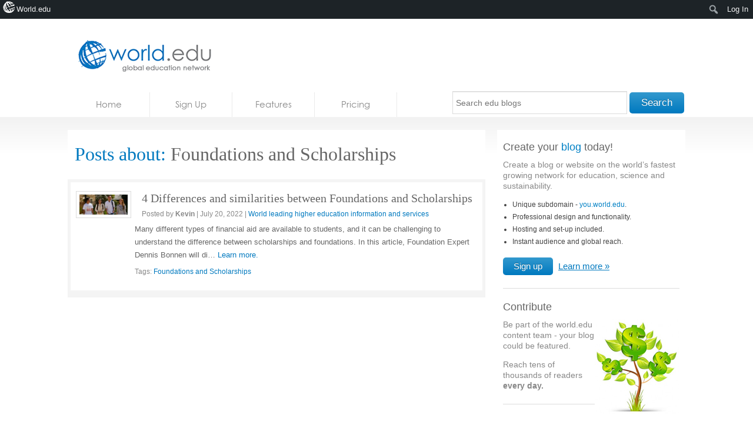

--- FILE ---
content_type: text/html; charset=utf-8
request_url: https://www.google.com/recaptcha/api2/aframe
body_size: 258
content:
<!DOCTYPE HTML><html><head><meta http-equiv="content-type" content="text/html; charset=UTF-8"></head><body><script nonce="bE4e9EiS-V1e8nymyDGBww">/** Anti-fraud and anti-abuse applications only. See google.com/recaptcha */ try{var clients={'sodar':'https://pagead2.googlesyndication.com/pagead/sodar?'};window.addEventListener("message",function(a){try{if(a.source===window.parent){var b=JSON.parse(a.data);var c=clients[b['id']];if(c){var d=document.createElement('img');d.src=c+b['params']+'&rc='+(localStorage.getItem("rc::a")?sessionStorage.getItem("rc::b"):"");window.document.body.appendChild(d);sessionStorage.setItem("rc::e",parseInt(sessionStorage.getItem("rc::e")||0)+1);localStorage.setItem("rc::h",'1765237348616');}}}catch(b){}});window.parent.postMessage("_grecaptcha_ready", "*");}catch(b){}</script></body></html>